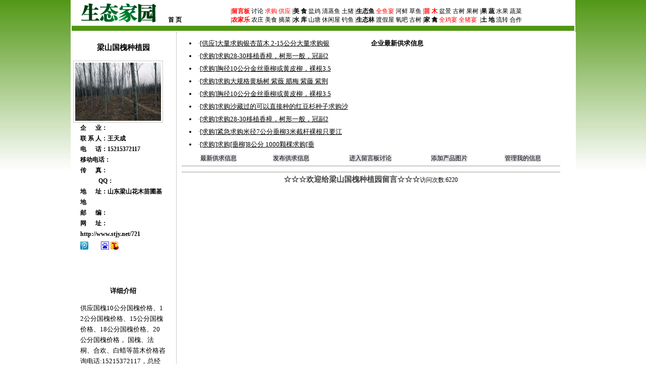

--- FILE ---
content_type: text/html; Charset=gb2312
request_url: http://www.stjy.net/Farm_721.html
body_size: 9882
content:

<!DOCTYPE HTML PUBLIC "-//W3C//DTD HTML 4.01 Transitional//EN">
<html>
<head>
<meta http-equiv="Content-Type" content="text/html; charset=gb2312">
<link href="images/css.css" rel="stylesheet" type="text/css">
<title>梁山国槐种植园--生态家园网</title>
<META NAME='keywords' CONTENT='梁山国槐种植园--生态家园网'>
<META NAME='description' CONTENT='梁山国槐种植园--生态家园网'>
<META NAME='robots' content='all' />
<META content='本页版权 http://www.stjy.cc 生态家园网所有。All Rights Reserved' NAME='Copyright'>
<script type="text/javascript" src="jq.js"></script>
<script type="text/javascript" src="js/nz.js"></script>

<style type="text/css">
<!--
body {
	margin-left: 0px;
	margin-top: 0px;
	margin-right: 0px;
	margin-bottom: 0px;
}
.pagebar{
	margin:5px 1px 1px 10px;
	text-align:center;
	width: 750px;
}
.pagebar a:link{
	border:1px solid #ccc;
	background:#FFFFFF;
	font:normal 10px Arial;
	padding:2px;
	margin-right:2px;
	text-decoration:none;
	color:#999999;
	height: 20px;
	width: 20px;
	text-align: center;
}
.pagebar a:visited{
	border:1px solid #ccc;
	background:#FFFFFF;
	font:normal 10px Arial;
	padding:2px;
	margin-right:2px;
	text-decoration:none;
	height: 20px;
	width: 20px;
	text-align: center;
}
.pagebar a:hover{color: #008000;border:1px solid #ABCD3A;background:#F2FDDB;}

.countpage{
	padding-top:3px;
	height:17px !important;
	height: 20px;
	width: 100px;
	margin-right:2px;
	border:1px solid #689709;
	background:#F2FDDB;
	color:#008000;
	text-align: center;
}

.current {
	font:bold 10px/normal "Arial";
	padding:2px;
	margin-right:2px;
	border:1px solid #E8DB97;
	background:#FFFFDD;
	color:#AE1B0D;
	height: 20px;
	width: 20px;
	text-align: center;
}

.link a:link{color:#000000;text-decoration: underline;}
.link a:visited{color:#000000;text-decoration: underline;}
.link a:active {color:#FF0000;text-decoration: underline;}
.link a:hover { color:#FF0000;text-decoration: underline;}
.STYLE2 {font-size: 14px; }

-->
</style></head>
<body>
<style type="text/css">
<!--
.STYLE1 {
	font-size: 12px
}
.STYLE3 {font-size: 12px}
-->
</style>
<table width="1000" height="59" border="0" align="center" bgcolor="#FFFFFF">
  <tr>
    <td width="9" height="47" align="center"valign="bottom">&nbsp;</td>
    <td width="157" align="center" valign="bottom"><a href="http://www.stjy.net/"><img src="http://www.stjy.net/images/headlogo.jpg" width="154" height="45" border="0" align="right" /></a></td>
    <td width="57" align="center" valign="bottom"><div align="center"><strong>&nbsp;<a href="http://www.stjy.net/index.asp"style="color:#000000">首 页</a></strong></div></td>
    <td width="759" valign="bottom"><div class="STYLE1" height="800px" valign="bottom" >
      <div align="center">|<strong><a href="http://www.stjy.net/forum_list_12_1.html" style="color:#FF0000" target="_blank">留言板</a></strong> 讨论<a href="http://www.stjy.net/DemandList_2.html" style="color:#FF0000" target="_blank"> 求购</a><a href="http://www.stjy.net/DemandList_1.html" style="color:#FF0000" target="_blank"> 供应</a> |<strong><a href="http://www.stjy.net/Farmdetail_2.html" style="color:#000000" target="_blank">美 食</a></strong> 盐鸡 清蒸鱼 土猪 |<strong><a href="http://www.stjy.net/Farmdetail_3.html"style="color:#000000" target="_blank">生态鱼</a></strong> <a href="http://www.stjy.net/zhuanti/fish/index.asp" target="_blank" style="color:#FF0000">全鱼宴</a> 河鲜 草鱼 |<strong><a href="http://www.stjy.net/Farmdetail_14.html"style="color:#FF0000" target="_blank">苗 木</a> </strong>盆景 古树 果树 |<strong><a href="http://www.stjy.net/Farmdetail_11.html"style="color:#000000" target="_blank">果 蔬</a></strong> 水果  蔬菜<span class="STYLE1" style="text-align: left;">&nbsp;&nbsp;&nbsp;&nbsp;&nbsp;&nbsp;&nbsp;</span></div>
    </div>
      <div height="800px" valign="bottom" >
        <div align="left" class="STYLE3">
          <div align="center"><span class="STYLE1" style="text-align: left;">|<strong><a href="http://www.stjy.net/Farmdetail_12.html"style="color:#FF0000"target="_blank">农家乐</a></strong> 农庄 美食 摘菜 |<strong><a href="http://www.stjy.net/Farmdetail_26.html"style="color:#000000"target="_blank">水 库</a></strong> 山塘 休闲屋 钓鱼 |<strong><a href="http://www.stjy.net/Farmdetail_1.html"style="color:#000000"target="_blank">生态林</a> </strong>渡假屋 氧吧  古树 |<strong><a href="http://www.stjy.net/Farmdetail_13.html"style="color:#000000"target="_blank">家 禽</a> </strong><a href="http://www.stjy.net/zhuanti/chicken/index.asp" target="_blank" style="color:#FF0000">全鸡宴</a> <a href="http://www.stjy.net/zhuanti/big/index.asp" target="_blank" style="color:#FF0000">全猪宴</a>&nbsp;&nbsp;|<strong><a href="http://www.stjy.net/Farmdetail_36.html" style="color:#000000" target="_blank">土 地</a></strong> 流转  合作&nbsp;&nbsp;&nbsp;&nbsp;&nbsp;&nbsp;&nbsp;</span></div>
        </div>
    </div>      </td>
  </tr>
  <tr>
    <td colspan="7" border="0"  bgcolor="#509713" wdiht="1000" height="10"></td>
  </tr>
</table>

<table width="1001" border="0" align="center" cellpadding="0" cellspacing="0" bgcolor="#FFFFFF">
  <tr> 
    <td width="209" align="center" valign="top" class="hline" > 
      <p style="font-size:15px;font-weight: bold;line-height: 16pt"><br>
        梁山国槐种植园 
      <div class="pic"> 
        <div class="Box"> 
          <div class="IMG"><a href="http://www.stjy.net/721" target="_blank">
          <img src="imagedb/201111/20111179413564463.jpg" width="170" height="115" border="0" class="picbg">

		  </a></div>
        </div>
    </div>
	<div style="padding-top: 5px;width: 170px;font-size:12px;font-weight: bold;line-height: 16pt;text-align: left;">
	企    　 业：<br>
	联 系 人：王天成<br>
	电    　 话：15215372117<br>
	移动电话：<br>
	传    　 真：<br>
	 　　　QQ：<br>
	地    　 址：山东梁山花木苗圃基地<br>
	邮    　 编：<br>
	网    　 址：<a href="http://www.stjy.net/721">http://www.stjy.net/721</a>
	<br>

		<a href="javascript:void(0)" onClick="postToWb();" class="tmblog"><img src="images/weibo/weiboicon16.png"  border="0" title="分享到我的腾讯微博"/></a>
		<script type="text/javascript">
		function postToWb(){
		var _t = encodeURI("梁山国槐种植园--生态家园网");
		var _url = encodeURI(document.location);
		var _appkey = encodeURI("appkey");//你从腾讯获得的appkey
		var _pic = "http://www.stjy.net/imagedb/201111/20111179413564463.jpg";//（列如：var _pic='图片url1|图片url2|图片url3....）
		var _site = "http://www.stjy.net";//你的网站地址
		var _u = 'http://v.t.qq.com/share/share.php?title='+_t+'&url='+_url+'&appkey='+_appkey+'&site='+_site+'&pic='+_pic;
		window.open( _u,'分享到我的腾讯微博', 'width=700, height=680, top=0, left=0, toolbar=no, menubar=no, scrollbars=no, location=yes, resizable=no, status=no' );
		}
		
		function show(){
		var iWidth = document.documentElement.clientWidth;
		var iHeight = document.documentElement.clientHeight;
		var oShow = document.getElementById('show');
		oShow.style.display = 'block';
		oShow.style.left = (iWidth-102)/2+"px";
		oShow.style.top = (iHeight+0)/2+"px";
		var oClose = document.createElement("span");
		oClose.innerHTML = "×";
		oShow.appendChild(oClose);
		oClose.onclick = function(){
		oShow.style.display = 'none';
		oShow.removeChild(this);
		}
		}
		function closediv()
		{
		var oShow = document.getElementById('show');
		oShow.style.display = 'none';
		oShow.removeChild(this);
		}

			var showdiv=0;
			var addLeft = 105;
			var addTop = -150;
			var sUserAgent = navigator.userAgent;
			var isOpera = sUserAgent.indexOf("Opera") > -1;
			var isIE = sUserAgent.indexOf("compatible") > -1 && sUserAgent.indexOf("MSIE") > -1 && !isOpera;
			
			
			function get_pos_x(obj)
			{
				var x=obj.offsetLeft;
				while(obj.offsetParent){
					obj=obj.offsetParent;
					x+=obj.offsetLeft;
				}
			
				if(isIE)
				{
					return (x+addLeft);
				}
				else
				{
					return (x+addLeft) + "px";
				}    
			}
			function get_pos_y(obj)
			{
				var y=obj.offsetTop;
				while(obj.offsetParent){
					obj=obj.offsetParent;
					y+=obj.offsetTop;
				}
				if(isIE)
				{
					return (y+addTop);
				}
				else
				{
					return (y+addTop) + "px";
				}
			}
			
			
			
			function show_img(obj,Tuijian_Title,Tuijian_Pic,Tuijian_Content,Tuijian_AuthorTitle,Tuijian_Url)
			{
				showdiv++;
				if(!obj) return;
				var div_obj=document.getElementById('contents');
			if( 1==1 ) {
					div_obj.innerHTML="<table width=\"276px\" height=\"168px\" border=\"0\" cellpadding=\"1\" cellspacing=\"1\" bgcolor=\"#6699CC\"><tr><td width=\"270px\" height=\"186px\" valign=\"top\" bgcolor=\"#FFFFFF\"><div style=\"width:270px; height:186px; float:left\"><div style=\"margin:5px; width:80px; height:115px; border:#555555 solid 1px; float:left\"><a href=\""+ Tuijian_Url +"\" target=\"_blank\"><img src=" + Tuijian_Pic + " width=\"80\" height=\"115\" title=\"《"+Tuijian_Title+"》\"/></a></div><div style=\"margin-top:5px;; float:left; width:165px; height:115px;overflow: auto;\"><a href=\""+ Tuijian_Url +"\" target=\"_blank\"><b>作品名:</b>《"+Tuijian_Title+"》</a><br/><b>内容简介:</b>"+Tuijian_Content+"</div><div style=\"margin:5px; float:left; width:260px; height:50px; \"><b>作者推荐语:</b>"+Tuijian_AuthorTitle+"</div></div></td></tr></table>";
					//alert(get_pos_y(obj));
					div_obj.style.left=get_pos_x(obj); //+5; //x;
					div_obj.style.top= get_pos_y(obj); //+15; //y;
					div_obj.style.display="inline";
				}else div_obj.style.display="none";
			}
			function hide_img()
			{
				if(--showdiv>0) return;
				var div_obj=document.getElementById('contents');
				div_obj.style.display='none';
			}
		</script>
		<script type="text/javascript" charset="utf-8">
		(function(){
		  var _w = 16 , _h = 16;
		  var param = {
			url:location.href,
			type:'3',
			count:'', /**是否显示分享数，1显示(可选)*/
			appkey:'1736831094', /**您申请的应用appkey,显示分享来源(可选)*/
			title:'梁山国槐种植园--生态家园网', /**分享的文字内容(可选，默认为所在页面的title)*/
			pic:'http://www.stjy.net/imagedb/201111/20111179413564463.jpg', /**分享图片的路径(可选)*/
			ralateUid:'', /**关联用户的UID，分享微博会@该用户(可选)*/
			language:'zh_cn', /**设置语言，zh_cn|zh_tw(可选)*/
			rnd:new Date().valueOf()
		  }
		  var temp = [];
		  for( var p in param ){
			temp.push(p + '=' + encodeURIComponent( param[p] || '' ) )
		  }
		  document.write('<iframe allowTransparency="true" frameborder="0" scrolling="no" src="http://hits.sinajs.cn/A1/weiboshare.html?' + temp.join('&') + '" width="'+ _w+'" height="'+_h+'"></iframe>')
		})()
		</script>&nbsp;
 		<a href="javascript:u=location.href;t=document.title;c = %22%22 + (window.getSelection ? window.getSelection() : document.getSelection ? document.getSelection() : document.selection.createRange().text);var url=%22http://cang.baidu.com/do/add?it=梁山国槐种植园--生态家园网&iu=%22+encodeURIComponent(u)+%22&dc=%22+encodeURIComponent(c)+%22&fr=ien#nw=1%22;window.open(url,%22_blank%22,%22scrollbars=no,width=600,height=450,left=75,top=20,status=no,resizable=yes%22); void 0"><img src="images/weibo/baidu.gif" alt="分享到我的百度搜藏" border="0" height="16" width="16"></a> 

		<a href="javascript:void((function(s,d,e,r,l,p,t,z,c){var f='http://t.sohu.com/third/post.jsp?',u=z||d.location,p=['&url=',e(u),'&title=',e(t||d.title),'&content=',c||'gb2312','&pic=http://www.stjy.net/imagedb/201111/20111179413564463.jpg',e(p||'')].join('');function%20a(){if(!window.open([f,p].join(''),'mb',['toolbar=0,status=0,resizable=1,width=660,height=470,left=',(s.width-660)/2,',top=',(s.height-470)/2].join('')))u.href=[f,p].join('');};if(/Firefox/.test(navigator.userAgent))setTimeout(a,0);else%20a();})(screen,document,encodeURIComponent,'','','','','','utf-8'));" ><img src="images/weibo/sohu.gif" alt="分享到我的搜狐微博" border="0" height="16" width="16" /></a>

<script type="text/javascript" src="http://widget.renren.com/js/rrshare.js"></script>
<a name="xn_share" onClick="shareClick()" type="icon" href="javascript:;"></a>
<script type="text/javascript">
	function shareClick() {
		var rrShareParam = {
			resourceUrl : '',	//分享的资源Url
			srcUrl : '',	//分享的资源来源Url,默认为header中的Referer,如果分享失败可以调整此值为resourceUrl试试
			pic : 'http://www.stjy.net/imagedb/201111/20111179413564463.jpg',		//分享的主题图片Url
			title : '梁山国槐种植园--生态家园网',		//分享的标题
			description : ''	//分享的详细描述
		};
		rrShareOnclick(rrShareParam);
	}
</script>

<script type="text/javascript" charset="utf-8">
(function(){
 var kx_width = 22;
 var kx_height = 20;
 var param = {
  url:location.href, //分享网址
  content:'梁山国槐种植园--生态家园网', //(可选)需要分享的文字，当文字为空时，自动抓取分享网址的title 
  pic:'http://www.stjy.net/imagedb/201111/20111179413564463.jpg', //(可选)分享的图片,多个使用半角逗号分隔
  starid:'',//(可选)公共主页id
  aid:'',  //(可选)显示分享来源
  showcount:0,//是否显示分享数
  style:1//显示样式
 } 
 var arr = [];
 for( var tmp in param ){
 arr.push(tmp + '=' + encodeURIComponent( param[tmp] || '' ) )
 }
 document.write('<iframe allowTransparency="true" frameborder="0" scrolling="no" src="http://www.kaixin001.com/rest/records.php?'+arr.join('&')+'" width="'+kx_width+'" height="'+kx_height+'"></iframe>')
})()
 </script>		
		
	</div>
	<br>
	<div style='padding: 5px;width: 170px;font-size:13px;line-height: 16pt;text-align: left;word-break:break-all'></div>
	<div style="padding: 5px;width: 170px;font-size:13px;line-height: 16pt;text-align: left;word-break:break-all">
	<p align="center" style="font-weight: bold;"><br>
详细介绍</p>
	供应国槐10公分国槐价格、12公分国槐价格、15公分国槐价格、18公分国槐价格、20公分国槐价格，
国槐、法桐、合欢、白蜡等苗木价格咨询电话:15215372117，总经理:王天成 
山东梁山国槐法桐合欢白蜡苗木基地位于孔孟之乡有着悠久历史的苗木之乡－－山东济宁梁山县。南靠火车站、汽车站，东临日东高速公路进出口处，南依孔孟之乡曲阜。环境优美，交通便利，商业发达。山东梁山国槐法桐合欢白蜡苗木基地位于苗木之乡－－济宁。拥有法桐_速生法桐_国槐_合欢_白蜡_栾树，苗圃基地近5000亩，其中标准化示范基地600亩，，下设4个分场。产品有法桐 速生法桐.速生法桐小苗.造型法桐『2-45cm老法桐』.(2－15cm新式速生法桐].速生法桐小苗 .『国槐树苗.合欢.白腊8公分以上』.垂柳等远销江苏、上海、北京、天津 、河南、河北、安徽、山西等十几个省市。
只需您一个电话 优质的苗木送到目的地 热诚欢迎各界朋友……本社大量供应大小各种规格国槐，白蜡，法桐，北京栾，黄山栾，合欢，大叶女贞，青桐等各种北方落叶乔木本社交通便利；被济宁苗木协会2008年评定为中合同守信誉单位 欢迎实地考察
郑重承诺：本基地所售全部苗木均低于当前市场价；现场指树，随选随挖，上货速度快，保质保量，信誉第一，确保成活率；以“不以量小而不做，不以利薄而不为”的服务宗旨来回报新老客户；专车接送，免费食宿，真诚合作，让你来的放心，住得舒心，走的安心；踏踏实实做人，诚诚恳恳做事，以树为媒广交天下朋友，为祖国的绿化事业贡献力量！　　
山东梁山国槐法桐合欢白蜡苗木基地会真诚欢迎您的到。我们将以优质的产品，周到的服务，最合理的价格，以诚信为宗旨，以质量为生存，欢迎各地客商光临惠顾！

公司全称：山东梁山花木苗圃基地

总经理：王天成

手机：15215372117
山东梁山县园林局国槐基地一级国槐树价格表:该报价为国槐树带土球全冠的价格：8公分260元，10公分350元，12公分500元，15公分1400元，20公分2000元，25公分2800元。此报价为山东省梁山县园林局一级国槐树最新报价。该树苗价格为一级工程树苗价格。

【联系我时，可以说是在生态家园网上留意到此信息的，这样效果会更好！】</div>	</td>
    <td width="792" valign="top" style="width: 770px;padding: 10px;">
	  <div style="width:720px; float:left; margin-left:15px; font-size:13px; line-height:25px">
	  			<span style="font-weight:bold">企业最新供求信息</span>
				<div style="width:350px; float:left; margin-right:10px; ">
			  <li style='width:340px; float:left;' class="link">·<a href="Demand_790.html" target="_blank">[供应]大量求购银杏苗木 2-15公分大量求购银</a></li>
				</div>
				<div style="width:350px; float:left;  ">
			  <li style='width:340px; float:left;' class="link">·<a href="Demand_792.html" target="_blank">[求购]求购28-30移植香樟，树形一般，冠副2</a></li><li style='width:340px; float:left;' class="link">·<a href="Demand_791.html" target="_blank">[求购]胸径10公分金丝垂柳或黄皮柳，裸根3.5</a></li><li style='width:340px; float:left;' class="link">·<a href="Demand_789.html" target="_blank">[求购]求购大规格黄杨树 紫薇 腊梅 紫藤 紫荆</a></li><li style='width:340px; float:left;' class="link">·<a href="Demand_694.html" target="_blank">[求购]胸径10公分金丝垂柳或黄皮柳，裸根3.5</a></li><li style='width:340px; float:left;' class="link">·<a href="Demand_693.html" target="_blank">[求购]求购沙藏过的可以直接种的红豆杉种子求购沙</a></li><li style='width:340px; float:left;' class="link">·<a href="Demand_692.html" target="_blank">[求购]求购28-30移植香樟，树形一般，冠副2</a></li><li style='width:340px; float:left;' class="link">·<a href="Demand_691.html" target="_blank">[求购]紧急求购米径7公分垂柳3米截杆裸根只要江</a></li><li style='width:340px; float:left;' class="link">·<a href="Demand_633.html" target="_blank">[求购]求购[垂柳]8公分 1000颗棵求购[垂</a></li>
				</div>
	  </div>
	  
      <table width="750" height="30">
        <tr>
          <td align="center" ><span style="background-color:#DEDCE4; width:90px;line-height:22px" ><a href="http://www.stjy.net/DemandList_2.html">最新供求信息</a></span></td>
          <td align="center" ><span style="background-color:#DEDCE4; width:90px;line-height:22px" ><a href="http://www.stjy.net/AddDemand.asp">发布供求信息</a></span></td>
          <td align="center" ><span style="background-color:#DEDCE4; width:100px;line-height:22px" ><a href="http://www.stjy.net/forum_list_12_1.html">进入留言板讨论</a></span></td>
          <td align="center" ><span style="background-color:#DEDCE4; width:90px;line-height:22px" ><a href="http://www.stjy.net/Uploadpic.asp">添加产品图片</a></span></td>
          <td align="center" ><span style="background-color:#DEDCE4; width:90px;line-height:22px"  ><a href="http://www.stjy.net/Release.asp">管理我的信息</a></span></td>
        </tr>
      </table>
      <div style="width:750px; height:1px; border-top:#999999 1px solid;float:left;text-align:center; font-weight:bold;font-size:15px;color:#444"></div>
      <table width="750" height="151" border="0" align="center" cellpadding="0" cellspacing="0">
        
      </table>
	  <div style="width:750px; height:20px; border-top:#999999 1px solid;margin-top:10px; float:left;padding-top:5px;text-align:center; font-weight:bold;font-size:15px;color:#444">☆☆☆欢迎给梁山国槐种植园留言☆☆☆<span style="font-size:12px; color:#000000; font-weight:normal">访问次数:6220</span></div>
	    <div id="list"></div>
		<script type="text/javascript">
			
		</script>    
    </td>
  </tr>
</table>

<style type="text/css">
<!--
.STYLE1 {color: #000000}
-->
</style>
<div align="center">
  <table width="1000" border="0" cellpadding="0" cellspacing="0" background="http://www.stjy.net/images/lbg.gif" bgcolor="#FFFFFF" id="table1">
    <tr> 
      <td> <div align="center"> 
          <table width="714" height="20" border="0" cellpadding="0" cellspacing="0" id="table3">
            <tr> 
              <td width="60" align="center" valign="middle"> <div align="center"><A onClick="this.style.behavior='url(#default#homepage)';this.setHomePage('http://www.stjy.net');return false;" href="#">设为首页</font></A></div></td>
              <td width="8" align="center" valign="middle">|</td>
              <td width="60" align="center" valign="middle"> <p align="center" style="line-height: 150%"><A href="javascript:window.external.AddFavorite('http://www.stjy.net/', '生态家园网');" target=_self>加入收藏</font></A></td>
              <td width="8" align="center" valign="middle"><div align="center">|</div></td>
              <td width="60" align="center" valign="middle"> <p align="center" style="line-height: 150%"> <a href="gywm.asp">关于我们</a></font></td>
              <td width="8" align="center" valign="middle"><div align="center">|</div></td>
              <td width="60" align="center" valign="middle"> <p align="center" style="line-height: 150%"> <a href="mailto:13719330021@139.com">联系站长</a></font></td>
              <td width="8" align="center" valign="middle"><div align="center">|</div></td>
              <td width="60" align="center" valign="middle"> <p align="center" style="line-height: 150%"> <a href="ggfw.asp"> 广告服务</a></font></td>
              <td width="8" align="center" valign="middle"><div align="center">|</div></td>
              <td width="60" align="center" valign="middle"><p align="center" style="line-height: 150%"><a href="bqsm.asp"> 版权说明</a></font></td>
              <td width="8" align="center" valign="middle"><div align="center">|</div></td>
              <td width="60" align="center" valign="middle"> <p align="center" style="line-height: 150%"> <a href="gzzp.asp"> 工作招聘</a></font></td>
            </tr>
          </table>
        </div></td>
    </tr>
    <tr> 
      <td height="73"> 
        <table width="632" height="59" border="0" align="center" cellpadding="0" cellspacing="0" >
            <tr> 
              <td height="15" align="center">   Copyright(C)　2001，生态家园 All 
              rights reserved</td>
            </tr>
            
            <tr> 
              <td align="center" height="18"> 交换友链联系QQ：1539250298 手机：13719330021 邮箱：stjy2010@139.com</td>
            </tr>
            <tr> 
              <td align="center"> 
			  		<div style="display:none">
					<script src=" http://s11.cnzz.com/stat.php?id=3410912&web_id=3410912&show=pic" language="JavaScript"></script>
					<script type="text/javascript">
					var _bdhmProtocol = (("https:" == document.location.protocol) ? " https://" : " http://");
					document.write(unescape("%3Cscript src='" + _bdhmProtocol + "hm.baidu.com/h.js%3Fe57d048c72b28e39fcb44235002c37bf' type='text/javascript'%3E%3C/script%3E"));
					</script>
					</div>
					<span class="STYLE1"><script src="http://s11.cnzz.com/stat.php?id=3410912&web_id=3410912&show=pic" language="JavaScript"></script>
					
					<script type="text/javascript">
var _bdhmProtocol = (("https:" == document.location.protocol) ? " https://" : " http://");
document.write(unescape("%3Cscript src='" + _bdhmProtocol + "hm.baidu.com/h.js%3Ff40b4c10d93c89a1f5037243bcec6e20' type='text/javascript'%3E%3C/script%3E"));
</script>
					
					<a href="http://www.miibeian.gov.cn/">粤ICP备20005135号</a>　<img src="images/ft-ghs.png" >粤公网安备 44010602000042号</span>					</td>
            </tr>
        </table>
      </td>
    </tr>
  </table>
</div>
</body>
</html>


--- FILE ---
content_type: text/css
request_url: http://www.stjy.net/images/css.css
body_size: 1026
content:
td {  font-family: "宋体"; font-size: 9pt; }
INPUT{BORDER-TOP-WIDTH: 1px; PADDING-RIGHT: 1px; PADDING-LEFT: 1px; BORDER-LEFT-WIDTH: 1px; FONT-SIZE: 9pt; BORDER-LEFT-COLOR: #666699; BORDER-BOTTOM-WIDTH: 1px; BORDER-BOTTOM-COLOR: #666699; PADDING-BOTTOM: 1px; BORDER-TOP-COLOR: #666699; PADDING-TOP: 1px; HEIGHT: 18px; BORDER-RIGHT-WIDTH: 1px; BORDER-RIGHT-COLOR: #cccccc; font-family: "宋体"; font-size: 12px; padding-left:3px}
textarea{
	BORDER-TOP-WIDTH: 1px;
	BORDER-LEFT-WIDTH: 1px;
	FONT-SIZE: 9pt;
	BORDER-LEFT-COLOR: #666699;
	BORDER-BOTTOM-WIDTH: 1px;
	BORDER-BOTTOM-COLOR: #666699;
	BORDER-TOP-COLOR: #666699;
	HEIGHT: auto;
	BORDER-RIGHT-WIDTH: 1px;
	BORDER-RIGHT-COLOR: #cccccc;
	font-family: "宋体";
	font-size: 12px;
	padding: 1px;
	padding-left:3px
}
body {
	background-image: url(index/index_bg.jpg);
	background-repeat: repeat-x;
}
.bk {
	border-top-width: 1px;
	border-bottom-width: 1px;
	border-top-style: solid;
	border-bottom-style: solid;
	border-top-color: #8D8D8D;
	border-bottom-color: #8D8D8D;
}
a:link {
	color: #000000;
	text-decoration: none;
}
a:visited {
	color: #000000;
	text-decoration: none;
}
a:hover {
	color: #000000;
	text-decoration: none;
}
a:active {
	color: #000000;
	text-decoration: none;
}

.Title a:link {
	color: #008000;
	text-decoration: none;
	font-size:16px;
}
.Title a:visited {
	color: #008000;
	text-decoration: none;
	font-size:16px;
}
.Title a:hover {
	color: #008000;
	text-decoration: none;
	font-size:16px;
}
.Titlea:active {
	color: #008000;
	text-decoration: none;
	font-size:16px;
}

.bk1 {
	border: 1px solid #2E2E2E;
}
.bk2 {
	border-right-width: 1px;
	border-left-width: 1px;
	border-right-style: solid;
	border-left-style: solid;
	border-right-color: #8D8D8D;
	border-left-color: #8D8D8D;
}
.bk3 {
	border-right: 1px solid #8D8D8D;
	border-bottom: 1px solid #8D8D8D;
	border-left: 1px solid #8D8D8D;

}
.bk4 {
	border: 1px solid #8D8D8D;
}
.fontmax {
	font-size: 35px;
	font-family: "黑体";
}
.bk5 {
	border-top-width: 1px;
	border-bottom-width: 1px;
	border-top-style: solid;
	border-bottom-style: solid;
	border-top-color: #999999;
	border-bottom-color: #999999;
}
.hj {
	line-height: 20px;
}
.pic .Box {
	FLOAT: left;
	WIDTH: 173px;
	TEXT-ALIGN: center;
	margin-right: 5px;
	margin-left: 5px;
}

.pic .Box .IMG {
	BORDER-RIGHT: #ccc 1px solid;
	BORDER-TOP: #ccc 1px solid;
	DISPLAY: block;
	BACKGROUND: #fff;
	MARGIN: 0px auto;
	BORDER-LEFT: #ccc 1px solid;
	BORDER-BOTTOM: #ccc 1px solid;
	padding: 3px;
	width: 170px;
}
.line {
	height: 1px;
	width: 780px;
	border-top-width: 1px;
	border-top-style: dotted;
	border-top-color: #999999;
	margin-left: 5px;
	margin-top: 5px;
	margin-bottom: 5px;


}
.hline {
	height: auto;
	border-right-width: 1px;
	border-right-style: dotted;
	border-right-color: #999999;
}


--- FILE ---
content_type: application/x-javascript
request_url: http://www.stjy.net/js/nz.js
body_size: 968
content:
// JavaScript Document
function list($nzid,$page){
	$.ajax({
		url:"do_comment.asp?action=1&nzid="+$nzid+"&page="+$page+"&time="+new Date().toString(),
		type:'GET',
		success:function(){
					if (arguments[0]=='ERRORPAGE')
			{
				alert('页码输入错误，必须为数字！');
			    $('#inputpage').val('');
			    $('#inputpage').focus();
			}else{
			$("#list").html(arguments[0]);
			      }
		}
	});
}


function gotopage($nzid){

var $inputpage=$('#inputpage').val();
		if ($.trim($inputpage)=='')
		{
			alert('请您输入页码！');
			$('#inputpage').focus();
			return false;
		}		

list($nzid,$inputpage);
}


function add($nzid){
		var $forum_username  =$('#forum_username').val();
		var $forum_content   =$('#forum_content').val();
		var $forum_code      =$('#forum_code').val();
		var $fenlei          =$('#fenlei').val();
		if ($.trim($forum_username)=='')
		{
			alert('请您填写昵称！');
			$('#forum_username').focus();
			return false;
		}
		
		if ($.trim($fenlei)=='n')
		{
			alert('请您选择分类！');
			$('#fenlei').focus();
			return false;
		}
		if ($.trim($forum_content)=='')
		{
			alert('请您填写内容！');
			$('#forum_content').focus();
			return false;
		}
		if ($.trim($forum_code)=='')
		{
			alert('请您填写验证码！');
			$('#forum_code').focus();
			return false;
		}
		
	$.ajax({
		url:"do_comment.asp?action=2&time="+new Date().toString(),
		type:'post',
		datatype:"json",
		data:"nzid="+$nzid+"&forum_username="+escape($forum_username)+"&forum_content="+escape($forum_content)+"&fenlei="+escape($fenlei)+"&forum_code="+$forum_code+"",
		success:function(){
			if (arguments[0]=='ERRORCODE')
			{
				alert('验证码出错！');
			}else{
				alert(arguments[0]);
				list($nzid,1);
				$("#forum_username").val("");
				$("#forum_content").val("");
				$("#CommentValidateImages").attr("src","Code1.asp?s="+Math.random());
			}
			$("#forum_code").val("");
		}
	});
}

function Topic_Action($Action,$TopicId,$Page,$nzid){
	$.ajax({
		url:"do_comment.asp?action="+$Action+"&TopicId="+$TopicId+"&nzid="+$nzid+"&time"+new Date().toString(),
		type:'GET',
		success:function(){
				list($nzid,$Page);
				alert(arguments[0]);
		}
	});
}
